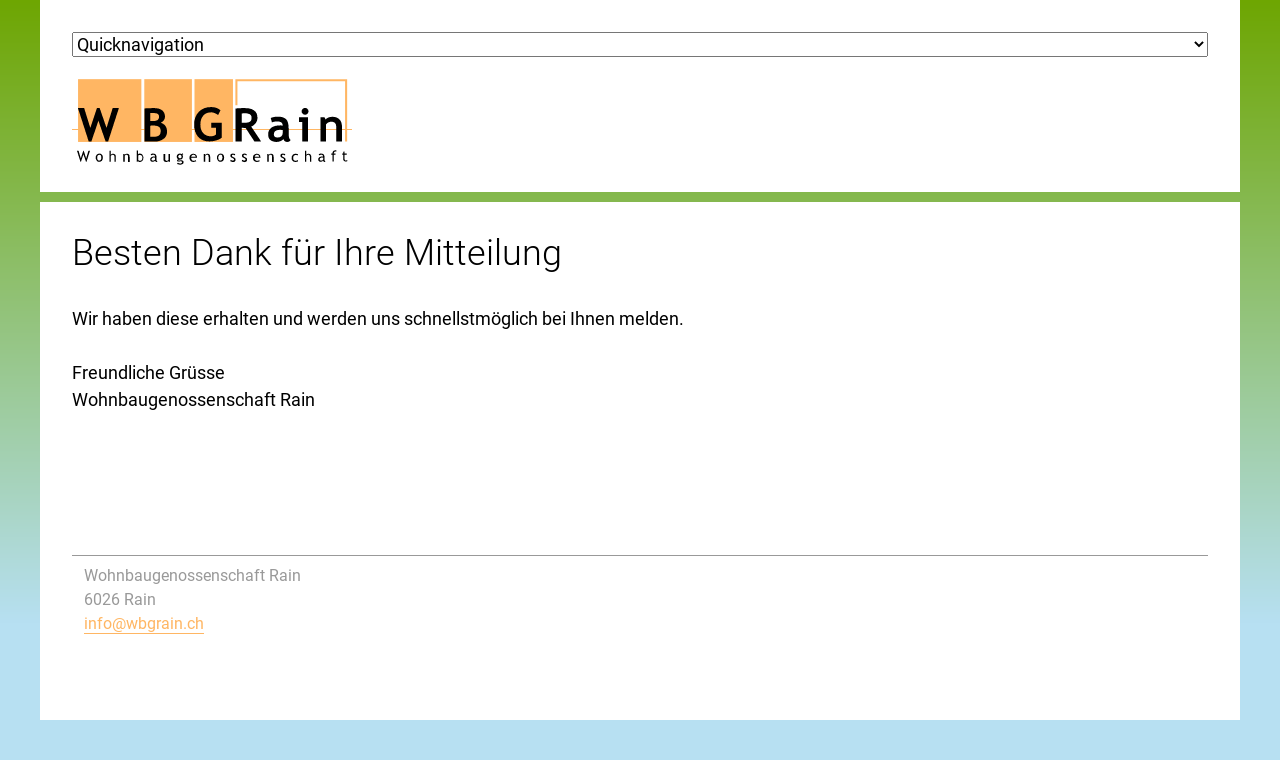

--- FILE ---
content_type: text/html; charset=UTF-8
request_url: https://www.wbgrain.ch/nachricht-versendet.html
body_size: 2439
content:

<!DOCTYPE html>
<html lang="de">
<head>

        <meta charset="UTF-8">
    <title>Besten Dank für Ihre Nachricht. - Wohnbaugenossenschaft Rain</title>
    <base href="https://www.wbgrain.ch/">

        <meta name="robots" content="noindex,follow">
    <meta name="description" content="">
    <meta name="generator" content="Contao Open Source CMS">
    
            <link rel="canonical" href="https://www.wbgrain.ch/nachricht-versendet.html">
    
    <meta name="viewport" content="width=device-width,initial-scale=1.0,shrink-to-fit=no">
        <link rel="stylesheet" href="/assets/css/icons.min.css,colorbox.min.css,style.css,quickfixes.css-44e20d42.css">        <script src="/assets/js/jquery.min.js-c31f118d.js"></script><link rel="apple-touch-icon" sizes="180x180" href="files/brand/favicons/apple-touch-icon.png">
<link rel="icon" type="image/png" sizes="32x32" href="files/brand/favicons/favicon-32x32.png">
<link rel="icon" type="image/png" sizes="16x16" href="files/brand/favicons/favicon-16x16.png">
<link rel="manifest" href="files/brand/favicons/manifest.json">
<link rel="mask-icon" href="files/brand/favicons/safari-pinned-tab.svg" color="#5bbad5">
<link rel="shortcut icon" href="files/brand/favicons/favicon.ico">
<meta name="msapplication-config" content="files/brand/favicons/browserconfig.xml">
<meta name="theme-color" content="#ffffff">
    
</head>
<body id="top">


<div id="wrapper">

                <header id="header">
            <div class="inside">
                
<!-- indexer::stop -->
<nav class="mod_navigation nav--main block">

  
  <a href="/nachricht-versendet.html#skipNavigation5" class="invisible">Navigation überspringen</a>

  
<ul class="level_1">
            <li class="home"><a href="/" title="Attraktive Wohnobjekte in Rain" class="home">Willkommen</a></li>
                <li><a href="/wohnbaugenossenschaft-in-rain.html" title="Gemeinsames Interesse an fairen Wohnen">WBG Rain</a></li>
                <li><a href="/mietwohnungen-eigentumswohnungen.html" title="Wohnungen und Mietwohnungen der Wohnbaugenossenschaft Rain">Objekte</a></li>
                <li class="trail"><a href="/kontakt.html" title="Kontakt zur Wohnbaugenossenschaft Rain" class="trail">Kontakt</a></li>
      </ul>

  <span id="skipNavigation5" class="invisible"></span>

</nav>
<!-- indexer::continue -->

<!-- indexer::stop -->
<div class="mod_quicknav nav--mobile block">

        
  
  <form method="post">
    <div class="formbody">
      <input type="hidden" name="FORM_SUBMIT" value="tl_quicknav_19">
      <input type="hidden" name="REQUEST_TOKEN" value="{{request_token|attr}}">
      <div class="widget widget-select">
        <label for="ctrl_target" class="invisible">Zielseite</label>
		<select name="target" id="ctrl_target" class="select" onchange="this.form.submit()">
          <option value="">Quicknavigation</option>
                      <option value="/">Willkommen</option>
                      <option value="/wohnbaugenossenschaft-in-rain.html">WBG Rain</option>
                      <option value="/vorstand.html"> &nbsp; Vorstand</option>
                      <option value="/statuten.html"> &nbsp; Statuten</option>
                      <option value="/jahresrechnung.html"> &nbsp; Jahresrechnung</option>
                      <option value="/impressum.html"> &nbsp; Impressum</option>
                      <option value="/mietwohnungen-eigentumswohnungen.html">Objekte</option>
                      <option value="/freie-wohnobjekte.html"> &nbsp; Freie Wohnobjekte</option>
                      <option value="/kontakt.html">Kontakt</option>
                  </select>
      </div>
      <div class="widget widget-submit">
        <noscript><button type="submit" class="submit">Los</button></noscript>
      </div>
    </div>
  </form>


</div>
<!-- indexer::continue -->

<div class="logo">
	<a href="https://www.wbgrain.ch" title="Zur Startseite">
		<img alt="Logo Wohnbaugenossenschaft Rain" src="files/brand/wbgrain_logo.svg">
	</a>
</div>            </div>
        </header>
        
    
        <div id="container">
                        <main id="main">
            <div class="inside">
                

  <div class="mod_article block" id="article-12">
    
          


        <div class="content-text">                                    
    <h1>Besten Dank für Ihre Mitteilung</h1>

            
                            
    
                        <div class="rte">
            <p>Wir haben diese erhalten und werden uns schnellstmöglich bei Ihnen melden.<br><br>Freundliche Grüsse<br>Wohnbaugenossenschaft Rain</p>
        </div>
    
            </div>



    
      </div>

            </div>
                    </main>
        
                        
                            <aside id="right">
                <div class="inside">
                    

  <div class="mod_article block" id="article-28">
    
          
<address>
Wohnbaugenossenschaft Rain<br />
6026 Rain<br />
<a href="&#109;&#97;&#105;&#108;&#116;&#111;&#58;&#105;&#x6E;&#102;&#x6F;&#64;&#x77;&#98;&#x67;&#114;&#x61;&#105;&#x6E;&#46;&#x63;&#104;" class="email">&#105;&#x6E;&#102;&#x6F;&#64;&#x77;&#98;&#x67;&#114;&#x61;&#105;&#x6E;&#46;&#x63;&#104;</a>
</address>    
      </div>

                </div>
            </aside>
                
    </div>
    
    
                <footer id="footer">
            <div class="inside">
                
<!-- indexer::stop -->
<nav class="mod_customnav nav--meta block">

  
  <a href="/nachricht-versendet.html#skipNavigation14" class="invisible">Navigation überspringen</a>

  
<ul class="level_1">
            <li><a href="/impressum.html" title="Impressum der Website wbgrain.ch">Impressum</a></li>
                <li class="trail"><a href="/kontakt.html" title="Kontakt zur Wohnbaugenossenschaft Rain" class="trail">Kontakt</a></li>
                <li><a href="/sitemap.html" title="Sitemap der Website von der Wohnbaugenossenschaft Rain">Sitemap</a></li>
      </ul>

  <span id="skipNavigation14" class="invisible"></span>

</nav>
<!-- indexer::continue -->



        <div class="content-text--copyright content-text">            
                            
    
                        <div class="rte">
            <p><a rel="noopener" href="http://www.wivisions.ch" target="_blank" title="Zur Website von wivisions GmbH">Design: wivisions GmbH</a></p>
        </div>
    
            </div>



  
            </div>
        </footer>
        
</div>



<script src="/assets/colorbox/js/colorbox.min.js?v=1.6.4.2"></script>
<script>
  jQuery(function($) {
    $('a[data-lightbox]').map(function() {
      $(this).colorbox({
        // Put custom options here
    	current: "Bild {current} von {total}", // Für deutsche Bezeichnung
    	fadeOut: "500", // Fadet das Fenster beim Schliessen aus
        loop: false,
        rel: $(this).attr('data-lightbox'),
        maxWidth: '95%',
        maxHeight: '95%'
      });
    });
  });
</script>
<script type="application/ld+json">
{
    "@context": "https:\/\/schema.org",
    "@graph": [
        {
            "@type": "WebPage"
        }
    ]
}
</script>
<script type="application/ld+json">
{
    "@context": "https:\/\/schema.contao.org",
    "@graph": [
        {
            "@type": "Page",
            "fePreview": false,
            "groups": [],
            "noSearch": true,
            "pageId": 12,
            "protected": false,
            "title": "Besten Dank für Ihre Nachricht."
        }
    ]
}
</script></body>
</html>


--- FILE ---
content_type: text/css
request_url: https://www.wbgrain.ch/assets/css/icons.min.css,colorbox.min.css,style.css,quickfixes.css-44e20d42.css
body_size: 4076
content:
.download-element a{padding:3px 6px 3px 22px;background:url(../../assets/contao/images/iconPLAIN.svg) left center no-repeat}ul.enclosure{padding-left:0}li.download-element{list-style-type:none}.ext-xl a{background-image:url(../../assets/contao/images/iconXL.svg)}.ext-xls a{background-image:url(../../assets/contao/images/iconXLS.svg)}.ext-xlsx a{background-image:url(../../assets/contao/images/iconXLSX.svg)}.ext-hqx a{background-image:url(../../assets/contao/images/iconHQX.svg)}.ext-cpt a{background-image:url(../../assets/contao/images/iconCPT.svg)}.ext-bin a{background-image:url(../../assets/contao/images/iconBIN.svg)}.ext-doc a{background-image:url(../../assets/contao/images/iconDOC.svg)}.ext-docx a{background-image:url(../../assets/contao/images/iconDOCX.svg)}.ext-word a{background-image:url(../../assets/contao/images/iconWORD.svg)}.ext-cto a{background-image:url(../../assets/contao/images/iconCTO.svg)}.ext-dms a{background-image:url(../../assets/contao/images/iconDMS.svg)}.ext-lha a{background-image:url(../../assets/contao/images/iconLHA.svg)}.ext-lzh a{background-image:url(../../assets/contao/images/iconLZH.svg)}.ext-exe a{background-image:url(../../assets/contao/images/iconEXE.svg)}.ext-class a{background-image:url(../../assets/contao/images/iconCLASS.svg)}.ext-so a{background-image:url(../../assets/contao/images/iconSO.svg)}.ext-sea a{background-image:url(../../assets/contao/images/iconSEA.svg)}.ext-dll a{background-image:url(../../assets/contao/images/iconDLL.svg)}.ext-oda a{background-image:url(../../assets/contao/images/iconODA.svg)}.ext-pdf a{background-image:url(../../assets/contao/images/iconPDF.svg)}.ext-ai a{background-image:url(../../assets/contao/images/iconAI.svg)}.ext-eps a{background-image:url(../../assets/contao/images/iconEPS.svg)}.ext-ps a{background-image:url(../../assets/contao/images/iconPS.svg)}.ext-pps a{background-image:url(../../assets/contao/images/iconPPS.svg)}.ext-ppt a{background-image:url(../../assets/contao/images/iconPPT.svg)}.ext-pptx a{background-image:url(../../assets/contao/images/iconPPTX.svg)}.ext-smi a{background-image:url(../../assets/contao/images/iconSMI.svg)}.ext-smil a{background-image:url(../../assets/contao/images/iconSMIL.svg)}.ext-mif a{background-image:url(../../assets/contao/images/iconMIF.svg)}.ext-odc a{background-image:url(../../assets/contao/images/iconODC.svg)}.ext-odf a{background-image:url(../../assets/contao/images/iconODF.svg)}.ext-odg a{background-image:url(../../assets/contao/images/iconODG.svg)}.ext-odi a{background-image:url(../../assets/contao/images/iconODI.svg)}.ext-odp a{background-image:url(../../assets/contao/images/iconODP.svg)}.ext-ods a{background-image:url(../../assets/contao/images/iconODS.svg)}.ext-odt a{background-image:url(../../assets/contao/images/iconODT.svg)}.ext-wbxml a{background-image:url(../../assets/contao/images/iconWBXML.svg)}.ext-wmlc a{background-image:url(../../assets/contao/images/iconWMLC.svg)}.ext-dmg a{background-image:url(../../assets/contao/images/iconDMG.svg)}.ext-dcr a{background-image:url(../../assets/contao/images/iconDCR.svg)}.ext-dir a{background-image:url(../../assets/contao/images/iconDIR.svg)}.ext-dxr a{background-image:url(../../assets/contao/images/iconDXR.svg)}.ext-dvi a{background-image:url(../../assets/contao/images/iconDVI.svg)}.ext-gtar a{background-image:url(../../assets/contao/images/iconGTAR.svg)}.ext-inc a{background-image:url(../../assets/contao/images/iconINC.svg)}.ext-php a{background-image:url(../../assets/contao/images/iconPHP.svg)}.ext-php3 a{background-image:url(../../assets/contao/images/iconPHP3.svg)}.ext-php4 a{background-image:url(../../assets/contao/images/iconPHP4.svg)}.ext-php5 a{background-image:url(../../assets/contao/images/iconPHP5.svg)}.ext-phtml a{background-image:url(../../assets/contao/images/iconPHTML.svg)}.ext-phps a{background-image:url(../../assets/contao/images/iconPHPS.svg)}.ext-js a{background-image:url(../../assets/contao/images/iconJS.svg)}.ext-psd a{background-image:url(../../assets/contao/images/iconPSD.svg)}.ext-rar a{background-image:url(../../assets/contao/images/iconRAR.svg)}.ext-fla a{background-image:url(../../assets/contao/images/iconFLA.svg)}.ext-swf a{background-image:url(../../assets/contao/images/iconSWF.svg)}.ext-sit a{background-image:url(../../assets/contao/images/iconSIT.svg)}.ext-tar a{background-image:url(../../assets/contao/images/iconTAR.svg)}.ext-tgz a{background-image:url(../../assets/contao/images/iconTGZ.svg)}.ext-xhtml a{background-image:url(../../assets/contao/images/iconXHTML.svg)}.ext-xht a{background-image:url(../../assets/contao/images/iconXHT.svg)}.ext-zip a{background-image:url(../../assets/contao/images/iconZIP.svg)}.ext-m4a a{background-image:url(../../assets/contao/images/iconM4A.svg)}.ext-mp3 a{background-image:url(../../assets/contao/images/iconMP3.svg)}.ext-wma a{background-image:url(../../assets/contao/images/iconWMA.svg)}.ext-mpeg a{background-image:url(../../assets/contao/images/iconMPEG.svg)}.ext-wav a{background-image:url(../../assets/contao/images/iconWAV.svg)}.ext-ogg a{background-image:url(../../assets/contao/images/iconOGG.svg)}.ext-mid a{background-image:url(../../assets/contao/images/iconMID.svg)}.ext-midi a{background-image:url(../../assets/contao/images/iconMIDI.svg)}.ext-aif a{background-image:url(../../assets/contao/images/iconAIF.svg)}.ext-aiff a{background-image:url(../../assets/contao/images/iconAIFF.svg)}.ext-aifc a{background-image:url(../../assets/contao/images/iconAIFC.svg)}.ext-ram a{background-image:url(../../assets/contao/images/iconRAM.svg)}.ext-rm a{background-image:url(../../assets/contao/images/iconRM.svg)}.ext-rpm a{background-image:url(../../assets/contao/images/iconRPM.svg)}.ext-ra a{background-image:url(../../assets/contao/images/iconRA.svg)}.ext-bmp a{background-image:url(../../assets/contao/images/iconBMP.svg)}.ext-gif a{background-image:url(../../assets/contao/images/iconGIF.svg)}.ext-jpeg a{background-image:url(../../assets/contao/images/iconJPEG.svg)}.ext-jpg a{background-image:url(../../assets/contao/images/iconJPG.svg)}.ext-jpe a{background-image:url(../../assets/contao/images/iconJPE.svg)}.ext-png a{background-image:url(../../assets/contao/images/iconPNG.svg)}.ext-tiff a{background-image:url(../../assets/contao/images/iconTIFF.svg)}.ext-tif a{background-image:url(../../assets/contao/images/iconTIF.svg)}.ext-svg a{background-image:url(../../assets/contao/images/iconSVG.svg)}.ext-svgz a{background-image:url(../../assets/contao/images/iconSVGZ.svg)}.ext-webp a{background-image:url(../../assets/contao/images/iconWEBP.svg)}.ext-avif a{background-image:url(../../assets/contao/images/iconAVIF.svg)}.ext-heic a{background-image:url(../../assets/contao/images/iconHEIC.svg)}.ext-jxl a{background-image:url(../../assets/contao/images/iconJXL.svg)}.ext-eml a{background-image:url(../../assets/contao/images/iconEML.svg)}.ext-asp a{background-image:url(../../assets/contao/images/iconASP.svg)}.ext-css a{background-image:url(../../assets/contao/images/iconCSS.svg)}.ext-scss a{background-image:url(../../assets/contao/images/iconSCSS.svg)}.ext-less a{background-image:url(../../assets/contao/images/iconLESS.svg)}.ext-html a{background-image:url(../../assets/contao/images/iconHTML.svg)}.ext-htm a{background-image:url(../../assets/contao/images/iconHTM.svg)}.ext-md a{background-image:url(../../assets/contao/images/iconMD.svg)}.ext-shtml a{background-image:url(../../assets/contao/images/iconSHTML.svg)}.ext-txt a{background-image:url(../../assets/contao/images/iconTXT.svg)}.ext-text a{background-image:url(../../assets/contao/images/iconTEXT.svg)}.ext-log a{background-image:url(../../assets/contao/images/iconLOG.svg)}.ext-rtx a{background-image:url(../../assets/contao/images/iconRTX.svg)}.ext-rtf a{background-image:url(../../assets/contao/images/iconRTF.svg)}.ext-xml a{background-image:url(../../assets/contao/images/iconXML.svg)}.ext-xsl a{background-image:url(../../assets/contao/images/iconXSL.svg)}.ext-mp4 a{background-image:url(../../assets/contao/images/iconMP4.svg)}.ext-m4v a{background-image:url(../../assets/contao/images/iconM4V.svg)}.ext-mov a{background-image:url(../../assets/contao/images/iconMOV.svg)}.ext-wmv a{background-image:url(../../assets/contao/images/iconWMV.svg)}.ext-webm a{background-image:url(../../assets/contao/images/iconWEBM.svg)}.ext-qt a{background-image:url(../../assets/contao/images/iconQT.svg)}.ext-rv a{background-image:url(../../assets/contao/images/iconRV.svg)}.ext-avi a{background-image:url(../../assets/contao/images/iconAVI.svg)}.ext-ogv a{background-image:url(../../assets/contao/images/iconOGV.svg)}.ext-movie a{background-image:url(../../assets/contao/images/iconMOVIE.svg)}
#colorbox,#cboxOverlay,#cboxWrapper{position:absolute;top:0;left:0;z-index:9999;overflow:hidden;-webkit-transform:translate3d(0,0,0)}#cboxWrapper{max-width:none}#cboxOverlay{position:fixed;width:100%;height:100%}#cboxMiddleLeft,#cboxBottomLeft{clear:left}#cboxContent{position:relative}#cboxLoadedContent{overflow:auto;-webkit-overflow-scrolling:touch}#cboxTitle{margin:0}#cboxLoadingOverlay,#cboxLoadingGraphic{position:absolute;top:0;left:0;width:100%;height:100%}#cboxPrevious,#cboxNext,#cboxClose,#cboxSlideshow{cursor:pointer}.cboxPhoto{float:left;margin:auto;border:0;display:block;max-width:none;-ms-interpolation-mode:bicubic}.cboxIframe{width:100%;height:100%;display:block;border:0;padding:0;margin:0}#colorbox,#cboxContent,#cboxLoadedContent{box-sizing:content-box;-moz-box-sizing:content-box;-webkit-box-sizing:content-box}#cboxOverlay{background:#000;opacity:.9;filter:alpha(opacity = 90)}#colorbox{outline:0}#cboxContent{margin-top:20px;background:#000}.cboxIframe{background:#fff}#cboxError{padding:50px;border:1px solid #ccc}#cboxLoadedContent{border:5px solid #000;background:#fff}#cboxTitle{position:absolute;top:-20px;left:0;color:#ccc}#cboxCurrent{position:absolute;top:-20px;right:0;color:#ccc}#cboxLoadingGraphic{background:url(../../assets/colorbox/images/loading.gif) no-repeat center center}#cboxPrevious,#cboxNext,#cboxSlideshow,#cboxClose{border:0;padding:0;margin:0;overflow:visible;width:auto;background:0 0}#cboxPrevious:active,#cboxNext:active,#cboxSlideshow:active,#cboxClose:active{outline:0}#cboxSlideshow{position:absolute;top:-20px;right:90px;color:#fff}#cboxPrevious{position:absolute;top:50%;left:5px;margin-top:-32px;background:url(../../assets/colorbox/images/controls.png) no-repeat top left;width:28px;height:65px;text-indent:-9999px}#cboxPrevious:hover{background-position:bottom left}#cboxNext{position:absolute;top:50%;right:5px;margin-top:-32px;background:url(../../assets/colorbox/images/controls.png) no-repeat top right;width:28px;height:65px;text-indent:-9999px}#cboxNext:hover{background-position:bottom right}#cboxClose{position:absolute;top:5px;right:5px;display:block;background:url(../../assets/colorbox/images/controls.png) no-repeat top center;width:38px;height:19px;text-indent:-9999px}#cboxClose:hover{background-position:bottom center}
@font-face{font-display:swap;font-family:Roboto;font-style:normal;font-weight:300;src:url(../../files/theme/fonts/roboto-v32-latin-300.woff2)format("woff2"),url(../../files/theme/fonts/roboto-v32-latin-300.ttf)format("truetype")}@font-face{font-display:swap;font-family:Roboto;font-style:normal;font-weight:400;src:url(../../files/theme/fonts/roboto-v32-latin-regular.woff2)format("woff2"),url(../../files/theme/fonts/roboto-v32-latin-regular.ttf)format("truetype")}@font-face{font-display:swap;font-family:Roboto;font-style:normal;font-weight:500;src:url(../../files/theme/fonts/roboto-v32-latin-500.woff2)format("woff2"),url(../../files/theme/fonts/roboto-v32-latin-500.ttf)format("truetype")}@font-face{font-display:swap;font-family:Roboto;font-style:normal;font-weight:700;src:url(../../files/theme/fonts/roboto-v32-latin-700.woff2)format("woff2"),url(../../files/theme/fonts/roboto-v32-latin-700.ttf)format("truetype")}*,:before,:after{box-sizing:border-box}body,h1,h2,h3,h4,h5,h6,p,figure,blockquote,dl,dd{margin:0}html{scroll-behavior:smooth}img,picture,svg,video,canvas,audio{vertical-align:middle;max-width:100%;height:auto;font-style:italic}input,button,textarea,select{font:inherit}@media (prefers-reduced-motion:reduce){html:focus-within{scroll-behavior:auto}*,:before,:after{scroll-behavior:auto!important;transition-duration:.01ms!important;animation-duration:.01ms!important;animation-iteration-count:1!important}}:root{--primary:#ffb663;--secondary:#4194a6;--neutral:#666;--neutral-light:#999;--inverse:#fff;--clr:#000;--bg:#fff;--primary-alpha:oklch(from var(--primary)l c h/55%);--dist-100:clamp(.25rem,.5556vw + .0833rem,.5rem);--dist-200:clamp(.5rem,.5556vw + .3333rem,.75rem);--dist-300:clamp(.75rem,.5556vw + .5833rem,1rem);--dist-400:clamp(1rem,2.2222vw + .3333rem,2rem);--dist-500:clamp(2rem,2.2222vw + 1.3333rem,3rem);--dist-600:clamp(3rem,2.2222vw + 2.3333rem,4rem);--dist-700:clamp(4rem,2.2222vw + 3.3333rem,5rem);--dist-800:clamp(5rem,2.2222vw + 4.3333rem,6rem);--dist-900:clamp(6rem,2.2222vw + 5.3333rem,7rem);--gap:var(--dist-300);--p:var(--dist-400);--m:var(--dist-400);--ff:"Roboto","Verdana","Arial",sans-serif;--fs-100:clamp(.9rem,.2222vw + .8333rem,1rem);--fs-200:clamp(1rem,.2778vw + .9167rem,1.125rem);--fs-300:clamp(1.125rem,.8333vw + .875rem,1.5rem);--fs-400:clamp(1.25rem,1.2222vw + .8833rem,1.8rem);--fs-500:clamp(1.5rem,1.1111vw + 1.1667rem,2rem);--fs-600:clamp(1.75rem,1.1111vw + 1.4167rem,2.25rem);--fs:var(--fs-200);--fs-small:var(--fs-100);--fw:400;--fw-bold:700;--fw-light:300;--lh:1.5;--fs-h1:var(--fs-600);--fs-h2:1.4rem;--fs-h3:1.6rem;--fw-strong:var(--fw-bold);--clr-address:var(--neutral-light);--clr-link:var(--primary);--clr-link-hover:var(--neutral);--clr-link-visited:var(--primary);--text-decoration-link:none;--w-media:40%;--align-self-figure:flex-start;--m-figure:var(--dist-200);--fs-nav-main:1.25rem;--clr-nav-sub:var(--neutral-light);--clr-nav-meta:var(--neutral-light);--clr-form:var(--neutral-light);@media only screen and (width>=64em){&{--lh:1.6}}}body{color:var(--clr);font-family:var(--ff);font-size:var(--fs);font-weight:var(--fw);line-height:var(--lh);background:#b7e0f2 linear-gradient(#6ea602 0%,#b7e0f2 65%) no-repeat;min-height:100%;padding-block:2rem;overflow-y:scroll;@media print{&{background:0 0;font-size:12pt}}}h1,h2,h3,h4,h5,h6{hyphens:auto;hyphenate-limit-chars:6 3 3}h1{font-size:var(--fs-h1);font-weight:var(--fw-light);margin-block-end:var(--m);line-height:1.1;@media only screen and (width>=48em){&{line-height:1.2}}}h2{font-size:var(--fs-h2);font-weight:var(--fw-bold);margin-block-end:.5rem;line-height:1.3}h3{font-weight:var(--fw-light);font-size:var(--fs-h3);margin-block-end:.75rem;line-height:1.2}p{text-wrap:pretty;margin-block-end:var(--m);&.text--source{font-size:var(--fs-small);text-align:right}}ul{margin-block-start:0;padding-inline-start:1rem;list-style-type:square}strong{font-weight:var(--fw-bold)}a{--_clr-link:var(--clr-link,blue);--_text-decoration-link:var(--text-decoration-link,underline);color:var(--_clr-link);text-decoration:var(--_text-decoration-link);border-bottom:1px solid;padding-bottom:0;transition:all 1s;&:is(:hover,:focus){--_clr-link:var(--clr-link-hover);border-bottom:none}&:visited{color:var(--clr-link-visited)}}address{color:var(--clr-address);font-size:var(--fs-small);border-block-start:1px solid;margin-block-end:var(--m);padding:.5rem 0 .5rem .75rem;font-style:normal}figure{text-align:center}figcaption{text-align:left;padding-block:var(--dist-200);display:inline-block;&:empty{display:none}}blockquote{font-size:var(--fs-200);font-weight:var(--fw-bold);text-transform:uppercase;hyphens:none;margin-block-end:var(--dist-200)}.text--quote-author{font-size:var(--fs-small)}nav,.nav{position:relative;& ul{margin:0;padding:0;list-style:""}& a,& a:is(:hover,:focus){border:none;text-decoration:none}}.mod_article--grid{grid-template-columns:max-content 1fr;gap:1rem;display:grid;&>*{grid-column:1/-1;grid-template-columns:subgrid;display:grid}& .content-headline{margin-block-end:0}}.media--left,.media--right{overflow:hidden}.media--left{& figure{margin:0 0 var(--m-figure)0;@media only screen and (width>=48em){&{float:left;margin:0 var(--m-figure)var(--m-figure)0}}}}.media--right{& figure{margin:0 0 var(--m-figure)0;@media only screen and (width>=48em){&{float:right;margin:0 0 var(--m-figure)var(--m-figure)}}}}.content-text--inverse{background-color:var(--neutral);color:var(--inverse);margin-block-end:var(--m);padding:.75rem;& a{--_clr-link:currentColor;&:is(:hover,:focus){--_clr-link:currentColor}&:visited{color:currentColor}}& .rte{& :last-child{margin-block-end:0}}}.content-text--copyright{text-align:center;@media only screen and (width>=30em){&{text-align:right}}& p{margin-block-end:0}& a{--_clr-link:currentColor;border:none;transition:all 1s;&:is(:hover,:focus){--_clr-link:var(--clr)}&:visited{color:currentColor}}}.content-text--vorstand{&:nth-last-child(2){margin-block-end:3rem}& .rte{& :nth-child(odd){margin-block-end:0}@media only screen and (width>=30em){&{grid-template-columns:subgrid;grid-column:1/-1;display:grid}}}}.widget{margin-block-end:.5rem;display:grid}.radio_container{border:none;margin-inline:0;padding-inline:0;&>span{display:block}}label,legend{color:var(--clr);font-size:var(--fs-small);font-weight:var(--fw-bold)}input,textarea{--_clr-form:var(--clr-form,black);color:var(--_clr-form);border:1px solid;padding:.5rem;&:is(:hover,:focus){background-color:var(--primary-alpha)}}.submit{font-weight:var(--fw-bold);color:var(--inverse);border:1px solid var(--secondary);text-transform:uppercase;letter-spacing:2px;background:linear-gradient(to bottom,#27606b 0%,var(--secondary)100%);margin-top:1.5rem;padding:.7rem .5rem;&:is(:hover,:focus){background:linear-gradient(to bottom,#4194a6 0%,var(--secondary)100%)}}.error{font-weight:var(--fw-bold);color:red;margin:0}.wohnobjekt{background:linear-gradient(#f7f7f7 1%,#ddd 100%);border-top:1px solid #999;gap:.5rem;margin-block-end:1rem;padding:.75rem .6rem;font-size:1rem;line-height:1.4;display:grid;container:wohnobjekt-container/inline-size;& .content-text{&.media--left,&.media--right,&.media--top,&.media--bottom{grid-template-areas:"image""headline""content";gap:1rem;display:grid}}& figure{grid-area:image;margin:0}& h1,& h2,& h3{font-size:var(--fs-h2);font-weight:var(--fw-bold);grid-area:headline;margin:0}& .rte{grid-area:content;& h1,& h2,& h3{margin-block-end:1rem}& :last-child{margin-block-end:0}}& p{margin-block-end:.75rem}}@container wohnobjekt-container (inline-size>=450px){.wohnobjekt{& .content-text{&.media--left,&.media--right,&.media--top,&.media--bottom{grid-template:"image headline"2rem"image content"/1fr 28ch;row-gap:.25rem}}& .rte{& h1,& h2,& h3{margin-block-end:.25rem}}}}.wohnobjekt--gallery{& figure{margin:0}& ul{grid-template-columns:repeat(auto-fill,53px);gap:.3125rem;margin:0;padding:0;list-style-type:none;display:grid}& a{border:none;line-height:1;display:block}}.nav--main{font-size:var(--fs-nav-main);line-height:1.2;display:none;@media only screen and (width>=48em){&{display:block}}& ul{text-transform:uppercase;letter-spacing:3px;gap:1rem;display:flex}& .trail{font-weight:var(--fw-bold)}& a{--_clr-link:var(--clr);&:is(:hover,:focus){--_clr-link:var(--primary)}&:visited{color:var(--_clr-link)}}}.nav--sub{color:var(--clr-nav-sub);text-transform:uppercase;letter-spacing:1px;font-weight:500;display:none;@media only screen and (width>=48em){&{display:block}}& li{border-top:1px solid;padding:.4rem 0 .4rem .75rem;&:last-child{border-bottom:1px solid}}& strong{color:var(--clr)}& a{--_clr-link:var(--clr-nav-sub);&:is(:hover,:focus){--_clr-link:var(--clr)}&:visited{color:var(--_clr-link)}}}.nav--mobile{display:block;@media only screen and (width>=48em){&{display:none}}& form{margin:0}& .select{letter-spacing:1px;background-color:var(--primary-alpha);border:0;padding:.3rem .7rem}}.nav--meta{text-align:center;& ul{justify-content:space-between;gap:var(--gap);display:flex;@media only screen and (width>=30em){&{justify-content:flex-start}}}& a{--_clr-link:var(--clr-nav-meta);&:is(:hover,:focus){--_clr-link:var(--clr)}&:visited{color:var(--_clr-link)}}}.logo{width:280px;& a{border:none}}.mod_rocksolid_slider{margin-block-end:2rem}#wrapper{width:96%;min-width:290px;max-width:1200px;margin:auto;@media only screen and (width>=64em){&{width:97%}}}#header{padding:2rem var(--p)1.5rem var(--p);background:#fff;& .inside{justify-content:space-between;gap:var(--gap);flex-flow:column;display:flex;@media only screen and (width>=64em){&{flex-flow:row}}& :last-child{align-self:center;@media only screen and (width>=30em){&{align-self:flex-end}}}}}#container{gap:var(--gap);column-gap:calc(3*var(--gap));min-height:600px;padding:var(--p);background:#fff;grid-template-columns:1fr;margin-block-start:10px;display:grid;@media only screen and (width>=48em){&{grid-template-columns:2fr 1fr}}}#banner{grid-column:1/-1}#footer{font-size:var(--fs-small);color:var(--neutral-light);padding:1rem var(--p);background:#fff;line-height:1.2;& .inside{gap:var(--gap);border-top:1px solid;flex-flow:column;justify-content:center;justify-items:center;padding-top:10px;display:flex;@media only screen and (width>=30em){&{flex-flow:row;justify-content:space-between}}}}.invisible:not(:focus):not(:active){clip:rect(0 0 0 0);white-space:nowrap;clip-path:inset(50%);width:1px;height:1px;position:absolute;overflow:hidden}.hide{clip:rect(0 0 0 0);white-space:nowrap;clip-path:inset(50%);width:1px;height:1px;position:absolute;overflow:hidden;& ul{margin:0}}
/*  Für individuelle Anpassungen */


--- FILE ---
content_type: image/svg+xml
request_url: https://www.wbgrain.ch/files/brand/wbgrain_logo.svg
body_size: 2803
content:
<?xml version="1.0" encoding="utf-8"?>
<!-- Generator: Adobe Illustrator 26.0.3, SVG Export Plug-In . SVG Version: 6.00 Build 0)  -->
<svg version="1.1" id="Ebene_1" xmlns="http://www.w3.org/2000/svg" xmlns:xlink="http://www.w3.org/1999/xlink" x="0px" y="0px"
	 viewBox="0 0 162.3 55.3" style="enable-background:new 0 0 162.3 55.3;" xml:space="preserve">
<style type="text/css">
	.st0{fill-rule:evenodd;clip-rule:evenodd;fill:#FFB663;}
</style>
<rect x="3.5" y="3.6" class="st0" width="36.7" height="36.7"/>
<rect x="41.9" y="3.6" class="st0" width="27.6" height="36.7"/>
<rect x="71" y="3.6" class="st0" width="22.3" height="36.7"/>
<polygon class="st0" points="94.7,18.9 94.7,3.6 95.9,3.6 158.3,3.6 159.5,3.6 159.5,40.1 158.3,40.1 158.3,4.8 95.9,4.8 95.9,18.9 
	"/>
<g>
	<path d="M20.9,40.1h-1.4l-4.2-12.2l-4.1,12.2H9.7L3.4,20.4H7l3.6,11.7l3.9-11.7H16L20,32.1l3.6-11.7h3.6L20.9,40.1z"/>
</g>
<g>
	<path d="M47.9,40.1h-5.9V20.7c2.6-0.1,4.4-0.2,5.5-0.2c2,0,3.6,0.4,4.7,1.3s1.7,2.1,1.7,3.7c0,1.5-0.8,2.8-2.4,3.6
		c2.4,0.8,3.6,2.6,3.6,5.2c0,1.8-0.7,3.2-2,4.2C51.7,39.5,50,40.1,47.9,40.1z M45.4,23.4v4.6c0.5,0,1.1,0.1,1.7,0.1
		c2.2,0,3.4-0.8,3.4-2.5c0-1.5-1-2.2-3.1-2.2C46.8,23.4,46.2,23.4,45.4,23.4z M45.4,30.8v6.4c0.7,0.1,1.3,0.1,1.7,0.1
		c1.5,0,2.7-0.3,3.3-0.8c0.7-0.5,1-1.4,1-2.6c0-1.1-0.3-1.9-1-2.4c-0.6-0.5-1.8-0.8-3.4-0.8C46.8,30.7,46.2,30.7,45.4,30.8z"/>
</g>
<g>
	<path d="M86.1,21.8l-1.4,2.8c-0.4-0.4-1-0.7-1.9-1.1c-0.8-0.4-1.6-0.5-2.2-0.5c-1.9,0-3.4,0.6-4.5,1.9c-1.1,1.3-1.7,3-1.7,5.2
		c0,2.1,0.5,3.7,1.6,5c1.1,1.2,2.6,1.9,4.4,1.9c1.2,0,2.2-0.3,3-1V32h-2.7v-2.9h6.1v8.7c-0.8,0.7-1.9,1.2-3.2,1.6
		c-1.3,0.4-2.6,0.6-3.9,0.6c-2.8,0-5-0.9-6.6-2.7S70.8,33,70.8,30c0-3,0.9-5.4,2.7-7.3s4.2-2.8,7.2-2.8
		C82.8,19.9,84.6,20.5,86.1,21.8z"/>
</g>
<g>
	<path d="M8.4,51.9H8.1l-1.5-4.4l-1.4,4.4H4.9l-2-6.4h0.9l1.3,4.4l1.4-4.4h0.3l1.4,4.4l1.3-4.4h0.9L8.4,51.9z"/>
	<path d="M13.7,49.5c0-0.7,0.2-1.3,0.6-1.7c0.4-0.4,0.9-0.7,1.5-0.7c0.7,0,1.2,0.2,1.5,0.6c0.4,0.4,0.6,1,0.6,1.8
		c0,0.7-0.2,1.3-0.6,1.8c-0.4,0.4-0.9,0.6-1.5,0.6c-0.7,0-1.2-0.2-1.5-0.7S13.7,50.2,13.7,49.5z M14.6,49.5c0,1.2,0.4,1.7,1.2,1.7
		c0.4,0,0.7-0.2,0.9-0.5S17,50,17,49.5c0-1.2-0.4-1.7-1.2-1.7c-0.4,0-0.7,0.2-0.9,0.5C14.7,48.5,14.6,49,14.6,49.5z"/>
	<path d="M24.6,51.8v-2.9c0-0.3-0.1-0.6-0.3-0.8c-0.2-0.2-0.4-0.3-0.7-0.3c-0.2,0-0.4,0.1-0.6,0.2c-0.2,0.1-0.4,0.3-0.5,0.4v3.5
		h-0.8v-6.5h0.8v2.4c0.1-0.2,0.3-0.3,0.5-0.4c0.2-0.1,0.5-0.2,0.8-0.2c0.5,0,0.9,0.2,1.2,0.5c0.3,0.3,0.4,0.8,0.4,1.3v2.9H24.6z"/>
	<path d="M32.5,51.8v-2.7c0-0.5-0.1-0.8-0.2-1c-0.1-0.2-0.4-0.3-0.7-0.3c-0.2,0-0.4,0.1-0.6,0.2c-0.2,0.1-0.4,0.3-0.5,0.4v3.5h-0.8
		v-4.6h0.6l0.3,0.6c0.3-0.5,0.7-0.7,1.3-0.7c1,0,1.5,0.6,1.5,1.9v2.9H32.5z"/>
	<path d="M38.2,51.5l-0.3,0.4h-0.4v-6.6h0.8v2.2c0.1-0.1,0.2-0.2,0.4-0.3c0.2-0.1,0.4-0.1,0.6-0.1c0.6,0,1.2,0.2,1.5,0.7
		s0.6,1,0.6,1.7c0,0.8-0.2,1.4-0.6,1.8c-0.4,0.4-0.9,0.7-1.6,0.7c-0.2,0-0.4,0-0.6-0.1C38.5,51.7,38.3,51.6,38.2,51.5z M38.4,48.2
		v2.7c0,0,0.1,0.1,0.3,0.2c0.2,0.1,0.4,0.2,0.5,0.2c0.6,0,1-0.1,1.2-0.4c0.2-0.3,0.4-0.7,0.4-1.4c0-0.5-0.1-0.9-0.4-1.2
		s-0.7-0.4-1.1-0.4c-0.1,0-0.2,0-0.4,0.1C38.5,48,38.4,48.1,38.4,48.2z"/>
	<path d="M48.1,51.3c-0.3,0.4-0.8,0.6-1.5,0.6c-0.4,0-0.7-0.1-0.9-0.4c-0.3-0.3-0.4-0.6-0.4-1c0-0.5,0.2-0.9,0.6-1.2
		c0.4-0.3,0.9-0.5,1.6-0.5c0.2,0,0.4,0,0.6,0.1c0-0.8-0.3-1.1-1-1.1c-0.5,0-0.9,0.1-1.2,0.4l-0.3-0.7c0.2-0.1,0.4-0.2,0.6-0.3
		c0.3-0.1,0.5-0.1,0.8-0.1c0.7,0,1.2,0.2,1.5,0.5c0.3,0.3,0.5,0.8,0.5,1.5v1.7c0,0.4,0.1,0.7,0.4,0.8v0.4c-0.3,0-0.6,0-0.8-0.1
		C48.3,51.7,48.2,51.5,48.1,51.3z M48,49.5c-0.3-0.1-0.4-0.1-0.5-0.1c-0.4,0-0.8,0.1-1,0.3c-0.3,0.2-0.4,0.5-0.4,0.8
		c0,0.5,0.3,0.7,0.9,0.7c0.4,0,0.8-0.2,1.1-0.6V49.5z"/>
	<path d="M54,47.2v3c0,0.7,0.3,1.1,0.9,1.1c0.3,0,0.5-0.1,0.7-0.2c0.2-0.2,0.4-0.3,0.4-0.5v-3.3h0.8v4.6h-0.8v-0.6
		c-0.1,0.2-0.3,0.3-0.6,0.5c-0.3,0.2-0.6,0.2-0.8,0.2c-0.5,0-0.9-0.1-1.2-0.4c-0.3-0.3-0.4-0.7-0.4-1.2v-3H54z"/>
	<path d="M60.9,53.1l0.4-0.7c0.5,0.3,0.9,0.5,1.3,0.5c0.4,0,0.7-0.1,0.9-0.2c0.2-0.1,0.3-0.3,0.3-0.5c0-0.4-0.3-0.6-0.8-0.6
		c-0.1,0-0.3,0-0.5,0.1c-0.2,0-0.4,0.1-0.6,0.1c-0.7,0-1-0.2-1-0.7c0-0.2,0.1-0.3,0.2-0.4c0.2-0.1,0.3-0.2,0.6-0.3
		c-0.7-0.3-1-0.8-1-1.6c0-0.5,0.2-0.9,0.5-1.2c0.3-0.3,0.8-0.5,1.3-0.5c0.5,0,0.8,0.1,1.1,0.3l0.4-0.5l0.5,0.5l-0.5,0.4
		c0.2,0.3,0.3,0.6,0.3,1.1c0,0.5-0.1,0.9-0.4,1.2c-0.3,0.3-0.7,0.5-1.1,0.5l-0.7,0.1c-0.1,0-0.2,0-0.3,0.1c-0.1,0.1-0.2,0.1-0.2,0.2
		c0,0.1,0.1,0.2,0.4,0.2c0.1,0,0.3,0,0.6-0.1s0.5-0.1,0.6-0.1c0.5,0,0.8,0.1,1.1,0.3c0.3,0.2,0.4,0.5,0.4,0.9c0,0.4-0.2,0.8-0.6,1
		c-0.4,0.3-0.9,0.4-1.5,0.4c-0.3,0-0.6-0.1-0.9-0.2C61.3,53.4,61.1,53.2,60.9,53.1z M62.6,47.8c-0.3,0-0.5,0.1-0.7,0.3
		s-0.3,0.4-0.3,0.7c0,0.3,0.1,0.6,0.3,0.8c0.2,0.2,0.4,0.3,0.7,0.3c0.3,0,0.5-0.1,0.7-0.3c0.2-0.2,0.2-0.5,0.2-0.8
		c0-0.3-0.1-0.5-0.3-0.7S62.9,47.8,62.6,47.8z"/>
	<path d="M72.4,49.6h-3.3c0,0.5,0.1,1,0.4,1.3c0.3,0.3,0.6,0.4,1,0.4c0.5,0,0.9-0.1,1.2-0.4l0.3,0.6c-0.1,0.1-0.3,0.2-0.6,0.3
		c-0.3,0.1-0.7,0.2-1.1,0.2c-0.6,0-1.1-0.2-1.5-0.6c-0.5-0.4-0.7-1-0.7-1.8c0-0.8,0.2-1.4,0.7-1.8c0.4-0.4,0.9-0.6,1.5-0.6
		c0.7,0,1.2,0.2,1.6,0.6c0.4,0.4,0.5,0.8,0.5,1.4C72.5,49.3,72.5,49.4,72.4,49.6z M70.4,47.8c-0.4,0-0.7,0.1-0.9,0.4
		c-0.2,0.2-0.4,0.5-0.4,0.8h2.6c0-0.3-0.1-0.6-0.3-0.8C71.1,47.9,70.8,47.8,70.4,47.8z"/>
	<path d="M79.2,51.8v-2.7c0-0.5-0.1-0.8-0.2-1c-0.1-0.2-0.4-0.3-0.7-0.3c-0.2,0-0.4,0.1-0.6,0.2c-0.2,0.1-0.4,0.3-0.5,0.4v3.5h-0.8
		v-4.6H77l0.3,0.6c0.3-0.5,0.7-0.7,1.3-0.7c1,0,1.5,0.6,1.5,1.9v2.9H79.2z"/>
	<path d="M84,49.5c0-0.7,0.2-1.3,0.6-1.7s0.9-0.7,1.5-0.7c0.7,0,1.2,0.2,1.5,0.6c0.4,0.4,0.6,1,0.6,1.8c0,0.7-0.2,1.3-0.6,1.8
		c-0.4,0.4-0.9,0.6-1.5,0.6c-0.7,0-1.2-0.2-1.5-0.7S84,50.2,84,49.5z M84.8,49.5c0,1.2,0.4,1.7,1.2,1.7c0.4,0,0.7-0.2,0.9-0.5
		c0.2-0.3,0.3-0.7,0.3-1.3c0-1.2-0.4-1.7-1.2-1.7c-0.4,0-0.7,0.2-0.9,0.5C84.9,48.5,84.8,49,84.8,49.5z"/>
	<path d="M91.7,51.5l0.3-0.8c0.5,0.3,0.8,0.5,1.1,0.5c0.5,0,0.8-0.2,0.8-0.6c0-0.3-0.2-0.6-0.7-0.8c-0.4-0.2-0.6-0.3-0.8-0.4
		s-0.2-0.2-0.3-0.3s-0.2-0.2-0.2-0.4c0-0.1-0.1-0.3-0.1-0.4c0-0.4,0.1-0.7,0.4-0.9s0.6-0.3,1.1-0.3c0.3,0,0.8,0.1,1.3,0.3l-0.2,0.8
		c-0.3-0.3-0.7-0.4-1-0.4c-0.2,0-0.4,0-0.5,0.1c-0.1,0.1-0.2,0.2-0.2,0.4c0,0.3,0.2,0.5,0.5,0.7l0.6,0.3c0.4,0.2,0.6,0.4,0.8,0.6
		c0.2,0.2,0.2,0.5,0.2,0.8c0,0.4-0.1,0.7-0.4,1s-0.7,0.4-1.2,0.4C92.6,51.9,92.2,51.8,91.7,51.5z"/>
	<path d="M98.4,51.5l0.3-0.8c0.5,0.3,0.8,0.5,1.1,0.5c0.5,0,0.8-0.2,0.8-0.6c0-0.3-0.2-0.6-0.7-0.8c-0.4-0.2-0.6-0.3-0.8-0.4
		s-0.2-0.2-0.3-0.3c-0.1-0.1-0.2-0.2-0.2-0.4c0-0.1-0.1-0.3-0.1-0.4c0-0.4,0.1-0.7,0.4-0.9s0.6-0.3,1.1-0.3c0.3,0,0.8,0.1,1.3,0.3
		l-0.2,0.8c-0.3-0.3-0.7-0.4-1-0.4c-0.2,0-0.4,0-0.5,0.1c-0.1,0.1-0.2,0.2-0.2,0.4c0,0.3,0.2,0.5,0.5,0.7l0.6,0.3
		c0.4,0.2,0.6,0.4,0.8,0.6c0.2,0.2,0.2,0.5,0.2,0.8c0,0.4-0.1,0.7-0.4,1c-0.3,0.2-0.7,0.4-1.2,0.4C99.2,51.9,98.8,51.8,98.4,51.5z"
		/>
	<path d="M109.2,49.6h-3.3c0,0.5,0.1,1,0.4,1.3c0.3,0.3,0.6,0.4,1,0.4c0.5,0,0.9-0.1,1.2-0.4l0.3,0.6c-0.1,0.1-0.3,0.2-0.6,0.3
		c-0.3,0.1-0.7,0.2-1.1,0.2c-0.6,0-1.1-0.2-1.5-0.6c-0.5-0.4-0.7-1-0.7-1.8c0-0.8,0.2-1.4,0.7-1.8c0.4-0.4,0.9-0.6,1.5-0.6
		c0.7,0,1.2,0.2,1.6,0.6c0.4,0.4,0.5,0.8,0.5,1.4C109.2,49.3,109.2,49.4,109.2,49.6z M107.2,47.8c-0.4,0-0.7,0.1-0.9,0.4
		c-0.2,0.2-0.4,0.5-0.4,0.8h2.6c0-0.3-0.1-0.6-0.3-0.8C107.9,47.9,107.6,47.8,107.2,47.8z"/>
	<path d="M116,51.8v-2.7c0-0.5-0.1-0.8-0.2-1c-0.1-0.2-0.4-0.3-0.7-0.3c-0.2,0-0.4,0.1-0.6,0.2c-0.2,0.1-0.4,0.3-0.5,0.4v3.5h-0.8
		v-4.6h0.6l0.3,0.6c0.3-0.5,0.7-0.7,1.3-0.7c1,0,1.5,0.6,1.5,1.9v2.9H116z"/>
	<path d="M120.7,51.5l0.3-0.8c0.5,0.3,0.8,0.5,1.1,0.5c0.5,0,0.8-0.2,0.8-0.6c0-0.3-0.2-0.6-0.7-0.8c-0.4-0.2-0.6-0.3-0.8-0.4
		c-0.1-0.1-0.2-0.2-0.3-0.3s-0.2-0.2-0.2-0.4c0-0.1-0.1-0.3-0.1-0.4c0-0.4,0.1-0.7,0.4-0.9s0.6-0.3,1.1-0.3c0.3,0,0.8,0.1,1.3,0.3
		l-0.2,0.8c-0.3-0.3-0.7-0.4-1-0.4c-0.2,0-0.4,0-0.5,0.1c-0.1,0.1-0.2,0.2-0.2,0.4c0,0.3,0.2,0.5,0.5,0.7l0.6,0.3
		c0.4,0.2,0.6,0.4,0.8,0.6s0.2,0.5,0.2,0.8c0,0.4-0.1,0.7-0.4,1s-0.7,0.4-1.2,0.4C121.6,51.9,121.1,51.8,120.7,51.5z"/>
	<path d="M131.1,47.6l-0.4,0.6c-0.1-0.1-0.2-0.2-0.4-0.2c-0.2-0.1-0.4-0.1-0.6-0.1c-0.4,0-0.8,0.2-1.1,0.5c-0.3,0.3-0.4,0.7-0.4,1.3
		c0,0.5,0.1,1,0.4,1.2c0.3,0.3,0.6,0.4,1.1,0.4c0.4,0,0.7-0.1,1.1-0.4l0.3,0.7c-0.4,0.3-1,0.4-1.6,0.4c-0.6,0-1.2-0.2-1.6-0.6
		c-0.4-0.4-0.6-1-0.6-1.7c0-0.7,0.2-1.3,0.6-1.8c0.4-0.4,1-0.7,1.8-0.7c0.2,0,0.5,0.1,0.8,0.2C130.8,47.3,131,47.5,131.1,47.6z"/>
	<path d="M137.9,51.8v-2.9c0-0.3-0.1-0.6-0.3-0.8c-0.2-0.2-0.4-0.3-0.7-0.3c-0.2,0-0.4,0.1-0.6,0.2s-0.4,0.3-0.5,0.4v3.5H135v-6.5
		h0.8v2.4c0.1-0.2,0.3-0.3,0.5-0.4s0.5-0.2,0.8-0.2c0.5,0,0.9,0.2,1.2,0.5c0.3,0.3,0.4,0.8,0.4,1.3v2.9H137.9z"/>
	<path d="M145.5,51.3c-0.3,0.4-0.8,0.6-1.5,0.6c-0.4,0-0.7-0.1-0.9-0.4c-0.3-0.3-0.4-0.6-0.4-1c0-0.5,0.2-0.9,0.6-1.2
		s0.9-0.5,1.6-0.5c0.2,0,0.4,0,0.6,0.1c0-0.8-0.3-1.1-1-1.1c-0.5,0-0.9,0.1-1.2,0.4l-0.3-0.7c0.2-0.1,0.4-0.2,0.6-0.3
		c0.3-0.1,0.5-0.1,0.8-0.1c0.7,0,1.2,0.2,1.5,0.5c0.3,0.3,0.5,0.8,0.5,1.5v1.7c0,0.4,0.1,0.7,0.4,0.8v0.4c-0.3,0-0.6,0-0.8-0.1
		S145.6,51.5,145.5,51.3z M145.5,49.5c-0.3-0.1-0.4-0.1-0.5-0.1c-0.4,0-0.8,0.1-1,0.3c-0.3,0.2-0.4,0.5-0.4,0.8
		c0,0.5,0.3,0.7,0.9,0.7c0.4,0,0.8-0.2,1.1-0.6V49.5z"/>
	<path d="M153.1,46c-0.2-0.1-0.3-0.1-0.5-0.1c-0.3,0-0.5,0.1-0.6,0.3c-0.2,0.2-0.2,0.4-0.2,0.7c0,0.1,0,0.2,0,0.2h0.9v0.7h-0.9v4
		H151v-4h-0.7v-0.7h0.7c0-0.6,0.1-1.1,0.4-1.4s0.7-0.5,1.2-0.5c0.2,0,0.5,0,0.8,0.1L153.1,46z"/>
	<path d="M157.2,47.8h-0.5v-0.7h0.5v-1l0.8-0.3v1.3h1.3v0.7H158v2.3c0,0.4,0.1,0.7,0.2,0.8c0.1,0.2,0.3,0.2,0.6,0.2
		c0.2,0,0.4-0.1,0.7-0.2l0.1,0.7c-0.3,0.1-0.7,0.1-1.1,0.1c-0.4,0-0.7-0.1-0.9-0.4c-0.3-0.3-0.4-0.6-0.4-1V47.8z"/>
</g>
<g>
	<path d="M105.8,40.1l-5.2-8c-0.5,0-1.2,0-2.2-0.1v8.1h-3.6V20.7c0.2,0,0.9,0,2.2-0.1c1.3-0.1,2.3-0.1,3.1-0.1
		c4.9,0,7.4,1.9,7.4,5.7c0,1.1-0.3,2.2-1,3.1c-0.7,0.9-1.5,1.6-2.6,2l5.7,8.7H105.8z M98.4,23.7V29c0.6,0.1,1.1,0.1,1.5,0.1
		c1.4,0,2.5-0.2,3.2-0.6c0.7-0.4,1-1.2,1-2.4c0-1-0.4-1.6-1.1-2s-1.8-0.6-3.4-0.6C99.2,23.6,98.8,23.6,98.4,23.7z"/>
	<path d="M122.5,38.6c-0.3,0.5-0.8,0.9-1.6,1.2c-0.7,0.3-1.5,0.5-2.3,0.5c-1.5,0-2.7-0.4-3.6-1.1s-1.3-1.8-1.3-3.3
		c0-1.6,0.6-2.9,1.8-3.9c1.2-0.9,3-1.4,5.3-1.4c0.4,0,0.8,0.1,1.4,0.2c0-1.7-1.1-2.5-3.2-2.5c-1.2,0-2.3,0.2-3.1,0.6l-0.7-2.6
		c1.1-0.5,2.5-0.8,4.1-0.8c2.2,0,3.7,0.5,4.8,1.5c1,1,1.5,2.8,1.5,5.6v3c0,1.9,0.4,3.1,1.1,3.6c-0.3,0.5-0.6,0.8-0.9,0.9
		c-0.3,0.1-0.7,0.2-1.2,0.2c-0.5,0-0.9-0.2-1.3-0.5C122.9,39.4,122.7,39.1,122.5,38.6z M122.2,33.4c-0.6-0.1-1-0.2-1.3-0.2
		c-2.6,0-3.9,0.9-3.9,2.6c0,1.3,0.7,1.9,2.2,1.9c2,0,3-1,3-3V33.4z"/>
	<path d="M133.4,40.1V28.6h-1.8v-2.7h5.2v14.2H133.4z M135.1,20.4c0.5,0,1,0.2,1.4,0.6c0.4,0.4,0.6,0.8,0.6,1.4s-0.2,1-0.6,1.4
		c-0.4,0.4-0.8,0.6-1.4,0.6c-0.5,0-1-0.2-1.4-0.6c-0.4-0.4-0.6-0.8-0.6-1.4s0.2-1,0.6-1.4C134.1,20.6,134.6,20.4,135.1,20.4z"/>
	<path d="M153.2,40.1v-8.2c0-1.2-0.2-2.1-0.7-2.6c-0.5-0.6-1.2-0.8-2.3-0.8c-0.5,0-1,0.1-1.6,0.4s-1,0.6-1.3,1v10.2h-3.3V25.9h2.4
		l0.6,1.3c0.9-1.1,2.2-1.6,4-1.6c1.7,0,3,0.5,4,1.5c1,1,1.5,2.4,1.5,4.2v8.7H153.2z"/>
</g>
</svg>
